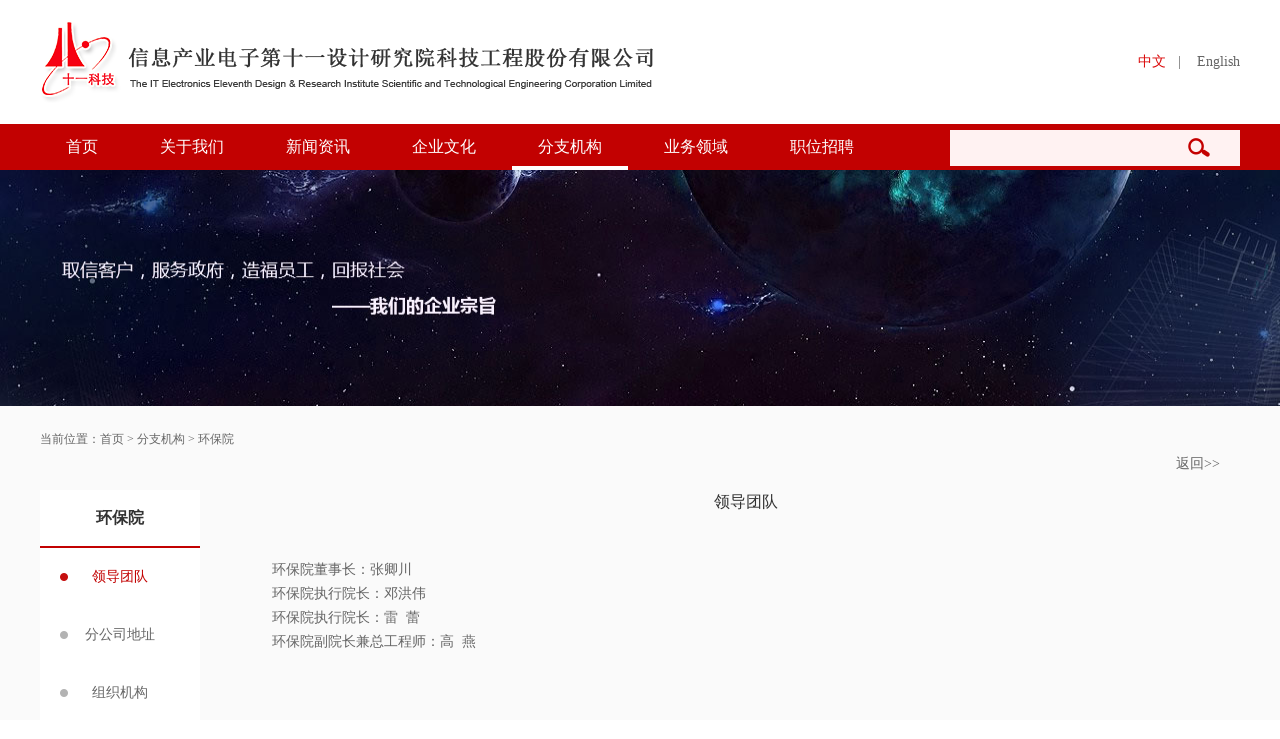

--- FILE ---
content_type: text/html; charset=utf-8
request_url: http://edri.net.cn/huanpy.html?catid=85&type=info
body_size: 2925
content:
<!DOCTYPE html>
<html lang="en">
<head>
    <!-- 防止IE8,7进入怪异模式 -->
    <meta http-equiv="Content-Type" content="text/html; charset=utf-8">
    <meta http-equiv="Content-Type" content="IE=Edge" />
    <!-- 设置编码 -->
    <meta http-equiv="Content-Type" content="text/html" charset="UTF-8" />

    <meta name="viewport" content="width=device-width, initial-scale=1.0">
    <meta name="keywords" content="-信息产业电子第十一设计研究院科技工程股份有限公司">
    <meta name="description" content="-信息产业电子第十一设计研究院科技工程股份有限公司">

    <!-- External CSS -->
    <link rel="stylesheet" href="/public/css/reset.css">
    <link rel="stylesheet" href="/public/css/public.css">
    <link rel="stylesheet" href="/public/css/style.css">
    <title>环评院 - -信息产业电子第十一设计研究院科技工程股份有限公司</title>
</head>
<body>
<!-- header -->


<div id="header">
    <div class="head">
        <div class="fl logo">
            <a hidefocus="true" href="/"><img src="/public/images/logo.png"></a>
        </div>
        <div class="fr ch-en">
            <p>
                <a class="on ch" href="/">中文</a>|
                <a class="en" href="/en/">English</a>
            </p>
        </div>
    </div>
</div>

<!-- nav -->
<div id="nav">
    <div class="nav clearfix">
        <div class="fl nav-wrap">
            <ul class="clearfix">
                <li   class="nli"   ><a href="/">首页</a></li>
                
                                                <li      class="nli"    >

               <a href="/about.html">关于我们</a>
                                                <div class="sub">

                        <ul class="clearfix">

                                                        <li><a href="/about.html">公司概况</a></li>
                                                        <li><a href="/leader/">领导团队</a></li>
                                                        <li><a href="/person.html">人员介绍</a></li>
                                                        <li><a href="/enterprise/">企业荣誉</a></li>
                                                        <li><a href="/certificate/">资质证书</a></li>
                                                        <li><a href="/lx.html">联系我们</a></li>
                            
                        </ul>

                    </div>
                                                   </li>
                                                                <li      class="nli"    >

               <a href="/company">新闻资讯</a>
                                                <div class="sub">

                        <ul class="clearfix">

                                                        <li><a href="/company/">公司动态</a></li>
                                                        <li><a href="/movie/">视频新闻</a></li>
                                                        <li><a href="/gsgg/">公示公告</a></li>
                                                        <li><a href="/gwgg/">官网公告</a></li>
                            
                        </ul>

                    </div>
                                                   </li>
                                                                <li      class="nli"    >

               <a href="/culture">企业文化</a>
                                                <div class="sub">

                        <ul class="clearfix">

                                                        <li><a href="/qyln.html">企业理念</a></li>
                                                        <li><a href="/culture/">文化园地</a></li>
                                                        <li><a href="/job/">党工团</a></li>
                            
                        </ul>

                    </div>
                                                   </li>
                                                                <li      class="nli on"   >

               <a href="/branch">分支机构</a>
                                                <div class="sub">

                        <ul class="clearfix">

                                                        <li><a href="/branch/">外地分院</a></li>
                                                        <li><a href="/subordinate/">总部下属机构</a></li>
                            
                        </ul>

                    </div>
                                                   </li>
                                                                <li      class="nli"    >

               <a href="/work.html">业务领域</a>
                                </li>
                                                                <li      class="nli"    >

               <a href="/work/">职位招聘</a>
                                                                </li>
                                
            </ul>
        </div>
        <div class="fr search">
            <!-- <form action="/Findex/manage" method="post"> -->
                <input type="text" name="search" value="">
                <input type="submit" class="btn-search" value=" " id="search_img"/>
            <!-- <input type="hidden" name="__hash__" value="af9199f12e602e939805c492d71f49aa" /></form> -->
<script src="/public/js/jquery.min.js"></script>
<script >

    $("#search_img").click(function () {

      var searchValue = $('input[name=search]').val();

        if(searchValue != ''){

            window.location.href="/index.php?m=Findex&a=manage&search="+searchValue;

            // $("#search_result").submit();

        }else {

            alert("请输入要查询的内容！")

        }

    })
</script>
        </div>
    </div>
</div><!-- sub-banner -->
<div id="sub-banner">
    
    <div class="sub-banner">
        <img src="/public/uploads/images/2016/08/20160825173230198.jpg">
    </div>
</div>

<div id="container">
    <div class="container">
        <div class="top">
            <p>
                
                当前位置：<a href="">首页</a> >
                <a href="/branch">分支机构</a>
                > <a href="/huanpy.html">环保院</a>
            </p>
            <a class="return" href="javascript:history.go(-1)">返回>></a>
        </div>


        <div class="content">
            <div class="branch-detail clearfix">
                <div class="fl left" id="sit_bar">
                    <h4>环保院</h4>
                    <ul>
                                                                            <li
                                                                                    class="on"
                                                            en="factory" >
                                <a href="?type=info&cid=210">领导团队</a>
                            </li>
                                                                                                        <li
                                                                                                en="factory" >
                                <a href="?type=info&cid=87">分公司地址</a>
                            </li>
                                                                                                        <li
                                                                                                en="factory" >
                                <a href="?type=info&cid=209">组织机构</a>
                            </li>
                                                                                                        <li
                                                                                                en="factory" >
                                <a href="?type=info&cid=258">环评公示</a>
                            </li>
                                                    
                        <li en="project"
                                                    >
                            <a href="?com=85&s=project&type=info">典型项目</a>
                        </li>
                    </ul>
                </div>

                <div class="fr right" id="factory"
                                     style="display: block;"
                
                >
                    <h4>领导团队</h4>
                    <div class="d-con">
                      <p>环保院董事长：张卿川</p><p>环保院执行院长：邓洪伟</p><p>环保院执行院长：雷&nbsp; 蕾</p><p>环保院副院长兼总工程师：高&nbsp; 燕</p><p>&nbsp;</p>
                    </div>
                </div>

                <div class="fr right" id="project"
                             style="display: none;"
                        >
                    <h4>典型项目</h4>
                    <div class="d-con">
                        <div class="d-con">
                            <ul class="clearfix">
                                                            </ul>
                        </div>
                           <div class="page">
                        
                    </div>
                </div>
                </div>

        </div>
    </div>
</div>


<style>
    .content .branch-detail .right .d-con ul li{
        float: left;
        width: 310px;
        height: 218px;
        margin-right: 4px;
        padding-bottom: 56px;
    }

</style>
<!-- footer -->
<div id="footer">
    <div class="foot">
        <p>
            <a href="/lx.html">联系我们</a>
            <a href="/wzdt.html ">网站地图</a>
            <a href="/yqlj.html ">友情链接</a>
            <a href="/flsm.html ">法律声明</a>
            

            <a href="http://www.edri.cn/" target="_blank">企业邮箱</a>
        </p>
        <p>
            十一科技 &nbsp;版权所有
            &nbsp;&nbsp;&nbsp;&nbsp;&nbsp;总部地址：成都市双林路251号
            &nbsp;&nbsp;&nbsp;&nbsp;传真：028-84333172
            &nbsp;&nbsp;邮编：610021
<!--            &nbsp;&nbsp;&nbsp;&nbsp;Email:-->
        </p>
        <span><a target="_blank" href="http://www.beian.gov.cn/portal/registerSystemInfo?recordcode=51010802000035" style="display:inline-block;text-decoration:none;height:20px;line-height:20px;">川公网安备 51010802000035号</a>&nbsp;&nbsp;<a href="http://beian.miit.gov.cn" target="_blank">蜀ICP备05018546号-1</a> &nbsp;&nbsp;<script src="https://s4.cnzz.com/z_stat.php?id=1260731091&web_id=1260731091" language="JavaScript"></script></span>
        <!-- <span><a href="http://www.fangfa.net" target="_blank">技术支持：方法数码</a> </span> -->
    </div>
</div>
</body>

<!-- JavaScript -->
<script src="/public/js/jquery.min.js"></script>
<script src="/public/js/jquery.SuperSlide.2.1.1.js"></script>

<script src="/public/js/public.js"></script>

</html><!--<script type="">-->
    <!--$("#sit_bar ul li").click(function(){-->
        <!--$("#sit_bar ul li").removeClass('on');-->
        <!--$(this).addClass('on');-->
        <!--var save=$("input[name=save]").val();-->
        <!--var id = $(this).attr('en');-->
        <!--$("input[name=save]").val(id);-->
            <!--$("#" + save).css("display",'none');-->
            <!--$("#" + id).css("display","block");-->
    <!--})-->
<!--</script>-->

--- FILE ---
content_type: text/css
request_url: http://edri.net.cn/public/css/public.css
body_size: 957
content:

/*浮动*/
.fl { float: left; }
.fr { float: right; }

/*清除浮动*/
.clearfix:after {
    height: 0;
    content: "";
    display: block;
    clear: both;
    visibility: hidden;
    font-size: 0;
}
.clearfix { zoom: 1; }
* html .clearfix { zoom: 1; }


/* === header === */
#header{ 
	width: 100%; 
	height: 124px; 
	background: #fff;
}
.head{
	width: 1200px;
	height: 124px;
	line-height: 124px;
	margin: 0 auto;
}
.head .logo{ height: 124px; line-height: 124px; }
.head .logo a{ display: inline-block; height: 124px; line-height: 124px;}
.head .logo a img{ padding-top: 20px; }
.head .ch-en .ch{ margin-right: 12px; }
.head .ch-en .en{ margin-left: 12px; }
.head .ch-en p{ color: #666666; font-size: 14px; }
.head .ch-en p a{ color: #666666; font-size: 14px; }
.head .ch-en p a.on{ color: #da0808; }
.head .ch-en p a:hover{ color: #da0808; }



/*nav*/
#nav{
	position: fixed;
	top: 124px;
	width: 100%;
	height: 46px;
	background: #c20101;
	z-index: 102;
}
.nav{
	width: 1200px;
	height: 46px;
	margin: 0 auto;
}
.nav .nav-wrap ul li.nli{
	float: left;
	height: 46px;
	line-height: 46px;
	padding-left: 26px;
	padding-right: 26px;
	text-align: center;
	cursor: pointer;
}
.nav .nav-wrap ul li.nli+li.nli{ margin-left: 10px; }
.nav .nav-wrap ul li.nli:hover{ height: 42px; border-bottom: 4px solid #ffffff; }
.nav .nav-wrap ul li.nli.on{ height: 42px; border-bottom: 4px solid #ffffff; }
.nav .nav-wrap ul li.nli a{ 
	color: #ffffff;
	font-size: 16px;
}
.nav .nav-wrap ul li.nli .sub{
	position: absolute;
	display: none;
	top: 46px;
	left: 0;
	width: 100%;
	height: 50px;
	background: url(../images/sub-bg.png);
}
/*.nav .nav-wrap ul li.nli:hover .sub{ display: block; }*/
.nav .nav-wrap ul .nli .sub ul{
	position: absolute;
	top: 0;
	padding-left: 30px;
}
.nav .nav-wrap ul .nli .sub ul li{
	float: left;
	height: 50px;
}
.nav .nav-wrap ul .nli .sub ul li a{
	display: block;
	height: 50px;
	color: #666666;
	font-size: 14px;
}
.nav .nav-wrap ul .nli .sub ul li+li{ margin-left: 36px; }
.nav .nav-wrap ul .nli .sub ul li a:hover{ color: #c20101; }
.nav .search{
	position: relative;
	height: 34px;
	width: 290px;
	padding: 6px 0;
}
.nav .search input{
	height: 34px;
	width: 248px;
	line-height: 34px;
	padding-left: 10px;
	padding-right: 32px;
	background: #fff2f2;
	font-size: 14px;
	color: #333;
}
.nav .search .btn-search{
	position: absolute;
	right: 10px;
	top: 14px;
	width: 22px;
	height: 20px;
	display: inline-block;
	cursor: pointer;
	background: url(../images/search.png) no-repeat;
}


/* === footer === */
#footer{
	height: 120px;
	width: 100%;
	background: #a20000;
}
.foot{
	width: 1200px;
	margin: 0 auto;
	text-align: center;
	padding-top: 14px;
}
.foot p{
	color: #ffffff;
	font-size: 14px;
}
.foot p+p{ margin-top: 12px; }
.foot p a{
	display: inline-block;
	height: 14px;
	line-height: 14px;
	text-align: center;
	color: #ffffff;
	font-size: 14px;
	padding: 0 10px;
}
.foot p a+a{ border-left: 1px solid #ffffff; }
.foot p a:hover{ color: #ebeae9; }
.foot span{
	display: inline-block;
	color: #ffffff;
	font-size: 14px;
	padding-left: 24px;
	margin-top: 10px;
	background: url(../images/foot.png) no-repeat left center;
}
.foot span a{
	color: #ffffff;
	font-size: 14px;
}







--- FILE ---
content_type: text/css
request_url: http://edri.net.cn/public/css/style.css
body_size: 3747
content:
/* === sub-banner === */
#sub-banner{
	width: 100%;
	height: 236px;
	padding-top: 46px;
}
.sub-banner{
	position: relative;
	width: 100%;
	height: 236px;
	margin: 0 auto;
	overflow: hidden;
}
.sub-banner img{
	position: absolute;
	left: 50%;
	margin-left: -960px;
	width: 1920px;
	height: 236px;
	overflow: hidden;
}


#container{ width: 100%; background: #fafafa;}
.container{ width: 1200px; margin: 0 auto; }
.top{ position: relative; padding-top: 24px; padding-bottom: 42px; }
.top p,
.top p a{
	font-family: "宋体";
	color: #666666;
	font-size: 12px;
}
.top p a:hover{ color: #d90202; }
.top a.return{
	position: absolute;
	right: 20px;
	bottom: 16px;
	display: inline-block;
	color: #666666;
	font-size: 14px;
}
.top a.return:hover{ color: #d90202; }
.content{
	padding-bottom: 20px;
	min-height: 300px;
}
.content h2{
	text-align: center;
	color: #333333;
	font-size: 16px;
	font-weight: normal;
	padding-bottom: 46px;
}

/* === about-us 关于我们 === */
.content .about-us{ padding: 0 20px; min-height: 300px}
.content .about-us p{
	color: #666666;
	font-size: 14px;
	line-height: 30px;
}
.content .about-us p img{max-width: 100%;}

/* === leader-team 领导团队 === */
.content .leader-team ul li{
	float: left;
	width: 210px;
	margin-right: 37px;
	text-align: center;
	padding-bottom: 72px;
}
.content .leader-team ul li img{width: 210px;height: 210px;}
.content .leader-team ul li a{
	display: block;
	font-size: 14px;
	color: #333;
	padding: 16px 0;
}
.content .leader-team ul li span{
	display: block;
	color: #666666;
	font-size: 14px;
	overflow: hidden;
    white-space: nowrap;
    text-overflow: ellipsis;
}

/* === person-info 人员介绍 === */
.content .person-info{ padding: 0 20px; min-height: 250px}
.content .person-info p{
	color: #666666;
	font-size: 14px;
	line-height: 30px;
}
.content .person-info ul{ padding: 50px 80px 0; }
.content .person-info ul li{
	float: left;
	width: 154px;
	height: 154px;
	margin: 0 48px;
	text-align: center;
	background: url(../images/person.png) no-repeat;
}
.content .person-info ul li a{
	display: inline-block;
	width: 154px;
	height: 94px;
	padding-top: 60px;
	font-size: 14px;
	color: #666666;
}
.content .person-info ul li a:hover{ color: #c20101; }
.content .person-info ul li:hover{ background: url(../images/person-on.png) no-repeat;}

.content h2.d{
	border-bottom: 2px solid #fff;
}
.content .about-detail{
	padding: 0 20px;
}
.content .about-detail ul{ padding-bottom: 66px; }
.content .about-detail ul li{
	border-bottom: 1px solid #fff;
	padding-top: 38px;
	padding-bottom: 30px;
}
.content .about-detail ul li .img{
	width: 180px;
	height: 180px;
	padding-bottom: 3px;
	padding-right: 3px;
	background: url(../images/bk.png) no-repeat right bottom;
}
.content .about-detail ul li .img img{
	width: 180px;
	height: 180px;
	overflow: hidden;
}
.content .about-detail ul li .text{
	width: 956px;
}
.content .about-detail ul li .text p{
	color: #666666;
	font-size: 14px;
	line-height: 24px;
}
.content .about-detail ul li .text p+p{ margin-top: 6px; }
.content .about-detail ul li .text h3{
	padding-left: 8px;
	padding-bottom: 10px;
	color: #666666;
	font-size: 14px;
}

/* === page === */
.page{
	text-align: center;
	height: 32px;
	font-size:12px;
}
.page a{
	display: inline-block;
	height: 32px;
	line-height: 32px;
	padding: 0 14px;
	color: #5d5d5d;
	font-size: 14px;
	cursor: pointer;
	background: #fff;
	margin:0 8px;
}
.page span+span{ margin-left: 10px; }
.page a.on,
.page a:hover{ color: #fff; background: #c20101; }


/* === zz-honor 资质荣誉=== */
.content .zz-honor{ padding: 0 20px; }
.content .zz-honor ul li{
	position: relative;
	float: left;
	width: 244px;
	height: 175px;
	margin-right: 60px;
	padding-bottom: 76px;
}
.content .zz-honor ul li a.img{
	display: inline-block;
	width: 244px;
	height: 174px;
	line-height: 174px;
	text-align: center;
	padding-top: 12px;
	background: url(../images/zz-bg.png) no-repeat;
}
.content .zz-honor ul li .img img{
	width: 220px;
	height: 150px;
	overflow: hidden;
	
}
.content .zz-honor ul li span{
	display: block;
	padding-top: 14px;
	text-align: center;
	color: #666666;
	font-size: 14px;
}

/*.big{
	position: relative;
	width: 724px;
	height: 538px;
	text-align: center;
	display: none;
	z-index: 9;
	background: #fff;
	padding: 54px 88px 40px 88px;
}*/
.box-overlay{
	position:fixed;
	top:0;
	bottom:0;
	left:0;
	right:0;
	/*opacity:0.8;*/
	filter:alpha(opacity=80);
	display: none;
	z-index:103;
	background-color:rgba(102, 102, 102,.8);
	filter:progid:DXImageTransform.Microsoft.gradient(startColorstr=#66666680,endColorstr=#66666680);
}
.bigImgBox{
	position: absolute;
	width: 100%;
	height: 640px;
	top:50%;
	margin-top: -320px;
	display: none;
	z-index:103;

}
.big{
	width: 900px;
	display: none;
	margin: 0 auto;
	position: relative;
	background-color:#fff;
	text-align: center;
	height:640px;
}
.big img{
	display: inline-block;
	width: 724px;
	padding:50px 0 30px;
	height: 494px;
}
.big span{
	display: inline-block;
	color: #666666;
	font-size: 14px;
}
.big a.close{
	position: absolute;
	right: 10px;
	top: 10px;
	width: 36px;
	height: 36px;
	background: url(../images/close.png) no-repeat;
}


/* === news 公司动态 === */
.content .news .news-top{ padding-bottom: 70px; }
.content .news .news-top ul li{
	position: relative;
	float: left;
	width: 390px;
	height: 394px;
	text-align: center;
	padding-top: 8px;
	background: url(../images/yy.png) no-repeat;
	/*-moz-box-shadow: 1px 1px 3px #e0dfdf;
	-webkit-box-shadow: 1px 1px 3px #e0dfdf;
	box-shadow: 1px 1px 3px #e0dfdf;*/
}
.content .news .news-top ul li+li{ margin-left: 15px; }
.content .news .news-top ul li a.img{
	display: inline-block;
	width: 380px;
	height: 188px;
	overflow: hidden;
	text-align: center;
}

.content .news .news-top ul li a.img img{
	width: 374px;
	height: 188px;
}

.content .news .news-top ul li .text-con{
	padding: 20px;
	text-align: left;
}
.text-con a.title{
	color: #333333;
	font-size: 14px;
	font-weight: bold;
}
.text-con a.title:hover{ color: #c20101; }
.text-con p{
	color: #666666;
	font-size: 14px;
	line-height: 24px;
	padding-top: 16px;
	padding-bottom: 26px;
}
.text-con span{
	color: #999999;
	font-size: 14px;
}
.text-con span i{
	color: #999999;
	font-size: 14px;
	font-style: normal;
}
.content .news .news-top ul li .more{
	right: 20px;
	bottom: 46px;
}
.more{
	position: absolute;
	width: 100px;
	height: 26px;
}
.more a{
	display: inline-block;
	width: 100px;
	height: 26px;
	line-height: 26px;
	text-align: center;
	border: 1px solid #e6e6e6;
	color: #666666;
}
.more a:hover{
	background: #c20101;
	color: #fff;
}
.content .news .news-list{ padding-bottom: 60px; }
.content .news .news-list ul li{
	float: left;
	position: relative;
	width: 560px;
	height: 174px;
	padding: 20px;
	margin-bottom: 36px;
	background: url(../images/yy2.png) no-repeat;
}
.content .news .news-list ul li .more{
	right: 30px;
	bottom: 36px;
}

/* === news-detail 公司动态－详情 === */
.content .news-detail .news-title h3{
	color: #666;
	font-size: 14px;
	text-align: center;
	padding-bottom: 30px;
}
.content .news-detail .news-title p{
	color: #999999;
	font-size: 14px;
	padding-bottom: 38px;
	text-align: center;
}
.content .news-detail .news-title p span{ 
	display: inline-block; 
	margin-right: 20px;
	color: #999999;
	font-size: 14px; 
}
.content .news-detail .news-title p span.num{ margin-right: 0; }
.content .news-detail .news-con{ padding: 0 180px 20px; min-height: 250px}
.content .news-detail .news-con p{
	color: #666666;
	font-size: 14px;
	line-height: 24px;
}
.content .news-detail .news-con p img{max-width: 100%;}
.turn{ padding: 0 20px;}
.turn p{
	color: #666666;
	font-size: 14px;
}
.turn p+p{ padding-top: 14px; }
.turn p a{
	color: #666666;
	font-size: 14px;
}
.turn p a:hover{ color: #c20101; }


/* === video 视频新闻 === */
.content .video{  }
.content .video ul{ padding: 0 40px 70px; }
.content .video ul li{
	float: left;
	width: 510px;
	margin-right: 100px;
	margin-bottom: 70px;
	border-bottom: 1px solid #cccccc;
	background: #fff;
}
.content .video ul li.last{ margin-bottom: 0; }
.content .video ul li .video-img a{
	display: inline-block;
	width: 510px;
	height: 260px;
	overflow: hidden;
} 
.content .video ul li .video-img a img{
	width: 510px;
	height: 260px;
}
.content .video ul li .video-title a{
	display: inline-block;
	background: url(../images/video-icon.png) no-repeat 20px;
	padding: 22px 20px 22px 56px; 
	height: 25px;
	width: 434px;
	overflow: hidden;
	line-height: 25px;
	color: #666666;
	font-size: 14px;
}
.content .video ul li .video-title a:hover{ color: #c20101; }


.screencon{}
.screencon span.title{float: right;line-height: 32px;height: 32px;font-size: 16px;color: #777}
.screencon div{float: right;background: url("../images/agreement_select.png");width: 110px;height: 32px;position: relative;z-index: 1}
.screencon div span{margin-left: 20px;line-height: 32px;font-size: 16px;color: #777;}
.screencon div ul{display: none;background-color: #ffffff;position: absolute;top: 32px;left: 0;border: 1px solid #c5c5c5;overflow-y: scroll;width: 108px;height: 168px;z-index: 1}
.screencon div ul li{font-size: 16px;line-height: 32px;text-align: center;}
.screencon div ul li:hover{background-color: #c20101;color: #ffffff;cursor: pointer}


	/* === video-detail === */
.content .video-detail h3{
	color: #666666;
	font-size: 14px;
	text-align: center;
	font-weight: bold;
}
.content .video-detail .play{
	padding: 64px 20px 118px;
	text-align: center;
}
.content .video-detail .play img{
	width: 680px;
	height: 437px;
}

/* === work 职位招聘 === */
.content .work{
	padding: 0 20px;
}
.content .work .work-wrap{
	border-top: 2px solid #e6e6e6;
	border-bottom: 1px solid #fff;

}
.content .work .work-wrap .work-description{
	padding: 40px 20px;
	border-bottom: 1px solid #e6e6e6;
	border-top: 1px solid #fff;
}
.content .work .work-description h4{
	color: #d50000;
	font-size: 14px;
	padding-bottom: 28px;
}
.content .work .work-description ul li+li{ margin-top: 4px; }
.content .work .work-description ul li p,
.content .work .work-description ul li span,
.content .work .work-description ul li span strong{
	color: #666666;
	font-size: 14px;
}
.content .work .work-description ul li p.suojin{ text-indent: 74px; }

.content .work .work-description ul li span.right{
	display: inline-block;
	width: 500px;
}


/* === culture 文化园地 === */
.content .culture ul{ padding-bottom: 56px; }
.content .culture ul li{ margin-bottom: 20px; background-color: #FCFCFC;border:1px solid #ffffff}
.content .culture ul li .img a{
	display: inline-block;
	width: 180px;
	height: 180px;
}
.content .culture ul li .img a img{ width: 180px; height: 180px; }
.content .culture ul li .text{
	width: 944px;
	padding-right: 40px;
	padding-top: 24px;
}
.content .culture ul li .text a.title{
	display: block;
	color: #666666;
	font-size: 14px;
	font-weight: bold;
}
.content .culture ul li .text a:hover{ color: #c20101; }
.content .culture ul li .text p{
	color: #666666;
	font-size: 14px;
	line-height: 24px;
	padding-top: 16px;
	padding-bottom: 20px;
}
.content .culture ul li .text strong{ color: #999999; font-size: 14px; }
.content .culture ul li .text p .more-detail{ color: #666666; font-size: 14px; }
.content .culture ul li .text p .more-detail a{ color: #c20101; }
.content .culture ul li .text p .more-detail a:hover{ color: #e80404; }
.content .culture ul li .text strong{
	color: #999;
	font-size: 14px;
}


/* === service 业务领域 === */
.headline{
	text-align: center;
}
.headline a{
	display: inline-block;
}
.headline a h2{
	color: #da0808;
	font-size: 18px;
	text-align: center;
	font-weight: normal;
	padding-bottom: 14px;
}
.headline a h3{
	color: #999999;
	font-size: 18px;
	font-family: "Arial";
	font-weight: normal;
	padding-bottom: 10px;
}
.headline a span{
	display: inline-block;
	text-align: center;
	width: 34px;
	height: 2px;
	background: #999999;
}
.service .service-list{ padding-top: 15px; padding-bottom: 30px; }
.service .chain { padding-bottom: 0; }
.service .service-list ul li{
	position: relative;
	float: left;
	width: 154px;
	height: 154px;
	margin-right: 50px;
	margin-bottom: 20px;

}

.service .service-list ul li a.title{
	position: absolute;
	bottom: 0;
	left: 0;
	display: inline-block;
	text-align: center;
	width: 154px;
	height: 34px;
	line-height: 34px;
	color: #fff;
	/*background: rgba(0,0,0,0.6);*/
	font-size: 14px;
	z-index: 99;
}
.service .service-list ul li a.title-wrap{
	position: absolute;
	bottom: 0;
	left: 0;
	display: inline-block;
	width: 154px;
	height: 34px;
	background: #000;
	z-index: 9;
	filter: alpha(opacity=50);
    -moz-opacity:0.5;
    opacity: 0.5;
}
.service .service-list ul li a.wrap-img{
	position: absolute;
	top: 0;
	left: 0;
	display: inline-block;
	width: 154px;
	height: 154px;
	filter: alpha(opacity=30); 
	opacity: 0.3;
}
.service .service-list ul li:hover a.title{ background: #da0c0e; }
.service .service-list ul li:hover a.wrap-img{
	filter: alpha(opacity=0); 
	opacity: 0;
}

/* === service-dz 业务版块 === */
.content .service-con{ padding-bottom: 40px; }
.content .service-con ul li{
	float: left;
	width: 370px;
	height: 270px;
	margin-right: 40px;
	padding-bottom: 30px;
}
.content .service-con ul li a.img{
	display: inline-block;
	padding: 2px;
	width: 366px;
	height: 232px;
	overflow: hidden;
	line-height: 232px;
	text-align: center;
	background: url(../images/li-bg.png) no-repeat;
}
.content .service-con ul li a.img img{ width: 356px; height: 222px; }
.content .service-con ul li a.title{
	color: #666666;
	font-size: 14px;
	padding-top: 6px;
	display: block;
	text-align: center;
}
.content .service-con ul li a.title:hover{ color: #c20101; }
.container .top .ret0{ top: 24px; right: 0; }



.content .service-detail .left{
	padding: 28px 20px 50px;
	background: #fff;
	width: 794px;
}
.content .service-detail .left h4{
	color: #666666;
	font-size: 14px;
	padding-bottom: 24px;
}
.content .service-detail .left .tag{ padding-bottom: 20px; border-bottom: 1px dashed #e6e6e6; }
.content .service-detail .left .tag span{
	display: inline-block;
	width: 92px;
	width: 115px;
	text-align: center;
	line-height: 28px;
	color: #666666;
	font-size: 14px;
	border: 1px solid #e6e6e6;
	border-radius: 2px;
}
.content .service-detail .left .detail-con{ padding-bottom: 36px;padding-top: 20px; }
.content .service-detail .left .detail-con p{
	line-height: 36px;
	color: #666666;
	font-size: 14px;
}
.content .service-detail .left .detail-con p img{max-width: 100%;}
.content .service-detail .right{ 
	background: #fff;
	width: 334px; 
}

.content .service-detail .right h4{
	width: 332px;
	height: 44px;
	line-height: 44px;
	color: #666666;
	font-size: 16px;
	text-align: center;
	background: #ededed;
	border: 1px solid #fff; 
	font-weight: normal;
	margin-bottom: 30px;
}
.content .service-detail .right ul li{ text-align: center; padding-bottom: 40px; }
.content .service-detail .right ul li a.img{
	display: inline-block;
	padding: 2px;
	width: 301px;
	height: 191px;
	line-height: 191px;
	text-align: center;
	overflow: hidden;
	background: url(../images/bg0.png) no-repeat;
}
.content .service-detail .right ul li a.img img{ width: 293px; height: 183px; }
.content .service-detail .right ul li a.title{
	padding-top: 12px;
	color: #666666;
	font-size: 14px;
	display: block;
}
.content .service-detail .right ul li a.title:hover{ color: #c20101; }


/* === head-branch 总部分支机构 === */
.content .branch-title{ text-align: center; padding-bottom: 36px; }
.content .branch-title p{ 
	text-align: center; 
	font-size: 16px; 
	color: #333333; 
	padding-bottom: 6px;
}
.content .branch-title span{ 
	display: inline-block;
	width: 30px;
	height: 2px;
	background: #999;
}


.b-content{ padding-bottom: 40px; }
.branch ul li{
	float: left;
	width: 360px;
	padding-bottom: 60px;
	margin-right: 60px;
}
.branch ul li a.h{
	display: inline-block;
	color: #333333;
	font-size: 14px;
	font-weight: bold;
	padding-bottom: 16px;
}
.branch ul li a.h:hover{ color: #c20101; }
.branch ul li p{
	color: #666666;
	font-size: 14px;
	line-height: 24px;
	padding-bottom: 10px;
}
.branch ul li a.photo{ display: inline-block; width: 360px; height: 184px; overflow: hidden; }
.branch ul li a.photo img{ width: 360px; height: 184px; }

.area{
	text-align: center;
	font-size: 0;
	padding-bottom: 56px;
}
.area a{
	display: inline-block;
	width: 98px;
	height: 30px;
	line-height: 30px;
	text-align: center;
	color: #666666;
	font-size: 14px;
	background: #fcfcfa;
	border: 1px solid #dadada;
}
.area a+a{ margin-left: 10px; }
.area a:hover,
.area a.on{
	background: #c20101;
	border: 1px solid #c20101;
	color: #fefefe;
}



.content .branch-detail .left{
	width: 160px;
	background: #fff;
}
.content .branch-detail .left h4{
	width: 160px;
	height: 56px;
	line-height: 56px;
	text-align: center;
	color: #333333;
	font-size: 16px;
	border-bottom: 2px solid #c20101;
}
.content .branch-detail .left ul li{
	text-align: center;
}
.content .branch-detail .left ul li a{
	display: inline-block;
	width: 160px;
	height: 58px;
	line-height: 58px;
	color: #666666;
	font-size: 14px;
	background: url(../images/icon1.png) no-repeat 20px center;
}
.content .branch-detail .left ul li.on a,
.content .branch-detail .left ul li a:hover{
	color: #c20101;
	background: url(../images/icon1-on.png) no-repeat 20px center;
}
.content .branch-detail .right{
	width: 948px;
	padding-right: 20px;
}
.content .branch-detail .right h4{
	text-align: center;
	color: #333333;
	font-size: 16px;
	font-weight: normal;
	padding-bottom: 44px;
}
.content .branch-detail .right .d-con{ padding-bottom: 40px; }
.content .branch-detail .right .d-con p{
	color: #666666;
	font-size: 14px;
	line-height: 24px;
}
.content .branch-detail .right .d-con p img{max-width: 100%;}
.content .branch-detail .special{ padding-right: 0; width: 974px; }
.content .branch-detail .right .d-con ul li{
	float: left;
	width: 310px;
	margin-right: 22px;
	padding-bottom: 56px;
}
.content .branch-detail .right .d-con ul li a.img{
	display: inline-block;
	width: 306px;
	height: 194px;
	line-height: 194px;
	text-align: center;
	overflow: hidden;
	padding-top: 2px;
	background: url(../images/bg2.png) no-repeat;
}
.content .branch-detail .right .d-con ul li a.img img{ 
	width: 296px; 
	height: 184px; 
}
.content .branch-detail .right .d-con ul li a.text{
	display: block;
	text-align: center;
	color: #666666;
	font-size: 14px;
	padding-top: 10px;
}
.content .branch-detail .right .d-con ul li a.text:hover{ color: #c20101; }
